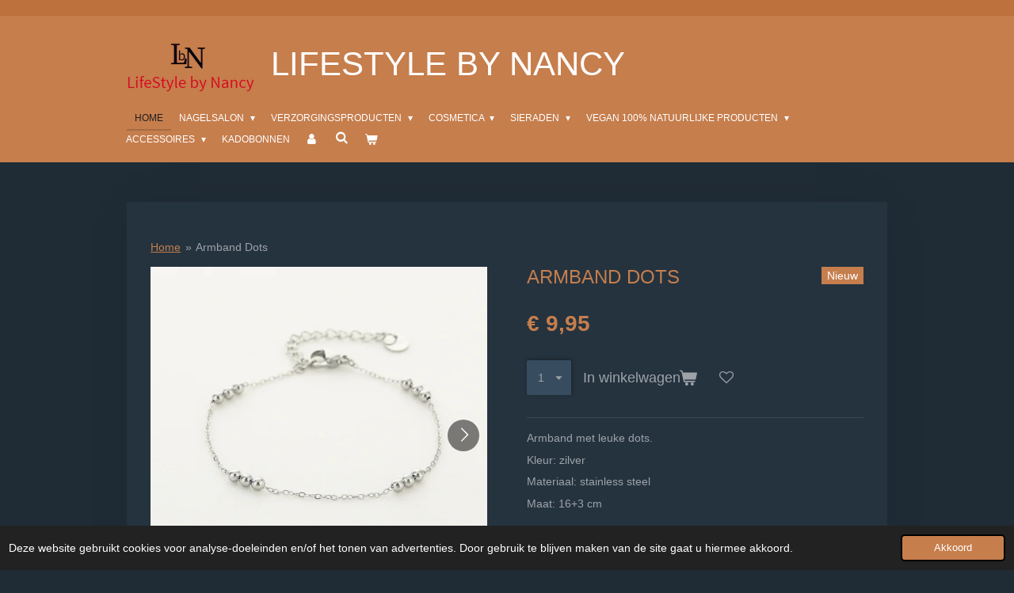

--- FILE ---
content_type: text/html; charset=UTF-8
request_url: https://www.lifestylebynancy.nl/product/11670498/armband-dots
body_size: 14133
content:
<!DOCTYPE html>
<html lang="nl">
    <head>
        <meta http-equiv="Content-Type" content="text/html; charset=utf-8">
        <meta name="viewport" content="width=device-width, initial-scale=1.0, maximum-scale=5.0">
        <meta http-equiv="X-UA-Compatible" content="IE=edge">
        <link rel="canonical" href="https://www.lifestylebynancy.nl/product/11670498/armband-dots">
        <link rel="sitemap" type="application/xml" href="https://www.lifestylebynancy.nl/sitemap.xml">
        <meta property="og:title" content="dotsarmband armband dots stainless steel">
        <meta property="og:url" content="https://www.lifestylebynancy.nl/product/11670498/armband-dots">
        <base href="https://www.lifestylebynancy.nl/">
        <meta name="description" property="og:description" content="Armband met leuke dots.
Kleur: zilver
Materiaal: stainless steel
Maat: 16+3 cm
&amp;nbsp;">
                <script nonce="47acaae0ec113aa9726ca6d0a445ee9f">
            
            window.JOUWWEB = window.JOUWWEB || {};
            window.JOUWWEB.application = window.JOUWWEB.application || {};
            window.JOUWWEB.application = {"backends":[{"domain":"jouwweb.nl","freeDomain":"jouwweb.site"},{"domain":"webador.com","freeDomain":"webadorsite.com"},{"domain":"webador.de","freeDomain":"webadorsite.com"},{"domain":"webador.fr","freeDomain":"webadorsite.com"},{"domain":"webador.es","freeDomain":"webadorsite.com"},{"domain":"webador.it","freeDomain":"webadorsite.com"},{"domain":"jouwweb.be","freeDomain":"jouwweb.site"},{"domain":"webador.ie","freeDomain":"webadorsite.com"},{"domain":"webador.co.uk","freeDomain":"webadorsite.com"},{"domain":"webador.at","freeDomain":"webadorsite.com"},{"domain":"webador.be","freeDomain":"webadorsite.com"},{"domain":"webador.ch","freeDomain":"webadorsite.com"},{"domain":"webador.ch","freeDomain":"webadorsite.com"},{"domain":"webador.mx","freeDomain":"webadorsite.com"},{"domain":"webador.com","freeDomain":"webadorsite.com"},{"domain":"webador.dk","freeDomain":"webadorsite.com"},{"domain":"webador.se","freeDomain":"webadorsite.com"},{"domain":"webador.no","freeDomain":"webadorsite.com"},{"domain":"webador.fi","freeDomain":"webadorsite.com"},{"domain":"webador.ca","freeDomain":"webadorsite.com"},{"domain":"webador.ca","freeDomain":"webadorsite.com"},{"domain":"webador.pl","freeDomain":"webadorsite.com"},{"domain":"webador.com.au","freeDomain":"webadorsite.com"},{"domain":"webador.nz","freeDomain":"webadorsite.com"}],"editorLocale":"nl-NL","editorTimezone":"Europe\/Amsterdam","editorLanguage":"nl","analytics4TrackingId":"G-E6PZPGE4QM","analyticsDimensions":[],"backendDomain":"www.jouwweb.nl","backendShortDomain":"jouwweb.nl","backendKey":"jouwweb-nl","freeWebsiteDomain":"jouwweb.site","noSsl":false,"build":{"reference":"13daa92"},"linkHostnames":["www.jouwweb.nl","www.webador.com","www.webador.de","www.webador.fr","www.webador.es","www.webador.it","www.jouwweb.be","www.webador.ie","www.webador.co.uk","www.webador.at","www.webador.be","www.webador.ch","fr.webador.ch","www.webador.mx","es.webador.com","www.webador.dk","www.webador.se","www.webador.no","www.webador.fi","www.webador.ca","fr.webador.ca","www.webador.pl","www.webador.com.au","www.webador.nz"],"assetsUrl":"https:\/\/assets.jwwb.nl","loginUrl":"https:\/\/www.jouwweb.nl\/inloggen","publishUrl":"https:\/\/www.jouwweb.nl\/v2\/website\/1193413\/publish-proxy","adminUserOrIp":false,"pricing":{"plans":{"lite":{"amount":"700","currency":"EUR"},"pro":{"amount":"1200","currency":"EUR"},"business":{"amount":"2400","currency":"EUR"}},"yearlyDiscount":{"price":{"amount":"4800","currency":"EUR"},"ratio":0.17,"percent":"17%","discountPrice":{"amount":"4800","currency":"EUR"},"termPricePerMonth":{"amount":"2400","currency":"EUR"},"termPricePerYear":{"amount":"24000","currency":"EUR"}}},"hcUrl":{"add-product-variants":"https:\/\/help.jouwweb.nl\/hc\/nl\/articles\/28594307773201","basic-vs-advanced-shipping":"https:\/\/help.jouwweb.nl\/hc\/nl\/articles\/28594268794257","html-in-head":"https:\/\/help.jouwweb.nl\/hc\/nl\/articles\/28594336422545","link-domain-name":"https:\/\/help.jouwweb.nl\/hc\/nl\/articles\/28594325307409","optimize-for-mobile":"https:\/\/help.jouwweb.nl\/hc\/nl\/articles\/28594312927121","seo":"https:\/\/help.jouwweb.nl\/hc\/nl\/sections\/28507243966737","transfer-domain-name":"https:\/\/help.jouwweb.nl\/hc\/nl\/articles\/28594325232657","website-not-secure":"https:\/\/help.jouwweb.nl\/hc\/nl\/articles\/28594252935825"}};
            window.JOUWWEB.brand = {"type":"jouwweb","name":"JouwWeb","domain":"JouwWeb.nl","supportEmail":"support@jouwweb.nl"};
                    
                window.JOUWWEB = window.JOUWWEB || {};
                window.JOUWWEB.websiteRendering = {"locale":"nl-NL","timezone":"Europe\/Amsterdam","routes":{"api\/upload\/product-field":"\/_api\/upload\/product-field","checkout\/cart":"\/winkelwagen","payment":"\/bestelling-afronden\/:publicOrderId","payment\/forward":"\/bestelling-afronden\/:publicOrderId\/forward","public-order":"\/bestelling\/:publicOrderId","checkout\/authorize":"\/winkelwagen\/authorize\/:gateway","wishlist":"\/verlanglijst"}};
                                                    window.JOUWWEB.website = {"id":1193413,"locale":"nl-NL","enabled":true,"title":"LifeStyle by Nancy","hasTitle":true,"roleOfLoggedInUser":null,"ownerLocale":"nl-NL","plan":"business","freeWebsiteDomain":"jouwweb.site","backendKey":"jouwweb-nl","currency":"EUR","defaultLocale":"nl-NL","url":"https:\/\/www.lifestylebynancy.nl\/","homepageSegmentId":5164708,"category":"webshop","isOffline":false,"isPublished":true,"locales":["nl-NL"],"allowed":{"ads":false,"credits":true,"externalLinks":true,"slideshow":true,"customDefaultSlideshow":true,"hostedAlbums":true,"moderators":true,"mailboxQuota":10,"statisticsVisitors":true,"statisticsDetailed":true,"statisticsMonths":-1,"favicon":true,"password":true,"freeDomains":0,"freeMailAccounts":1,"canUseLanguages":false,"fileUpload":true,"legacyFontSize":false,"webshop":true,"products":-1,"imageText":false,"search":true,"audioUpload":true,"videoUpload":5000,"allowDangerousForms":false,"allowHtmlCode":true,"mobileBar":true,"sidebar":true,"poll":false,"allowCustomForms":true,"allowBusinessListing":true,"allowCustomAnalytics":true,"allowAccountingLink":true,"digitalProducts":true,"sitemapElement":true},"mobileBar":{"enabled":true,"theme":"dark","email":{"active":true,"value":"nancynailsenbeauty@kpnmail.nl"},"location":{"active":true,"value":"Multatulistraat 4, 4003 KC Tiel, Nederland"},"phone":{"active":true,"value":"+31643493227"},"whatsapp":{"active":false},"social":{"active":false,"network":"facebook"}},"webshop":{"enabled":true,"currency":"EUR","taxEnabled":true,"taxInclusive":true,"vatDisclaimerVisible":false,"orderNotice":"<p>Indien je speciale wensen hebt kun je deze doorgeven via het Opmerkingen-veld in de laatste stap.<\/p>","orderConfirmation":null,"freeShipping":true,"freeShippingAmount":"50.00","shippingDisclaimerVisible":false,"pickupAllowed":true,"couponAllowed":true,"detailsPageAvailable":true,"socialMediaVisible":true,"termsPage":null,"termsPageUrl":null,"extraTerms":null,"pricingVisible":true,"orderButtonVisible":true,"shippingAdvanced":false,"shippingAdvancedBackEnd":false,"soldOutVisible":false,"backInStockNotificationEnabled":false,"canAddProducts":true,"nextOrderNumber":49,"allowedServicePoints":["dhl"],"sendcloudConfigured":true,"sendcloudFallbackPublicKey":"a3d50033a59b4a598f1d7ce7e72aafdf","taxExemptionAllowed":false,"invoiceComment":null,"emptyCartVisible":true,"minimumOrderPrice":null,"productNumbersEnabled":false,"wishlistEnabled":true,"hideTaxOnCart":false},"isTreatedAsWebshop":true};                            window.JOUWWEB.cart = {"products":[],"coupon":null,"shippingCountryCode":null,"shippingChoice":null,"breakdown":[]};                            window.JOUWWEB.scripts = ["website-rendering\/webshop"];                        window.parent.JOUWWEB.colorPalette = window.JOUWWEB.colorPalette;
        </script>
                <title>dotsarmband armband dots stainless steel</title>
                                            <link href="https://primary.jwwb.nl/public/p/i/o/temp-kiffveefusvflypuzvnl/touch-icon-iphone.png?bust=1587474167" rel="apple-touch-icon" sizes="60x60">                                                <link href="https://primary.jwwb.nl/public/p/i/o/temp-kiffveefusvflypuzvnl/touch-icon-ipad.png?bust=1587474167" rel="apple-touch-icon" sizes="76x76">                                                <link href="https://primary.jwwb.nl/public/p/i/o/temp-kiffveefusvflypuzvnl/touch-icon-iphone-retina.png?bust=1587474167" rel="apple-touch-icon" sizes="120x120">                                                <link href="https://primary.jwwb.nl/public/p/i/o/temp-kiffveefusvflypuzvnl/touch-icon-ipad-retina.png?bust=1587474167" rel="apple-touch-icon" sizes="152x152">                                                <link href="https://primary.jwwb.nl/public/p/i/o/temp-kiffveefusvflypuzvnl/favicon.png?bust=1587474167" rel="shortcut icon">                                                <link href="https://primary.jwwb.nl/public/p/i/o/temp-kiffveefusvflypuzvnl/favicon.png?bust=1587474167" rel="icon">                                        <meta property="og:image" content="https&#x3A;&#x2F;&#x2F;primary.jwwb.nl&#x2F;public&#x2F;p&#x2F;i&#x2F;o&#x2F;temp-kiffveefusvflypuzvnl&#x2F;u0fswh&#x2F;je15081_121_1.jpg&#x3F;enable-io&#x3D;true&amp;enable&#x3D;upscale&amp;fit&#x3D;bounds&amp;width&#x3D;1200">
                    <meta property="og:image" content="https&#x3A;&#x2F;&#x2F;primary.jwwb.nl&#x2F;public&#x2F;p&#x2F;i&#x2F;o&#x2F;temp-kiffveefusvflypuzvnl&#x2F;oygb2w&#x2F;je15081_121_2_1.jpg&#x3F;enable-io&#x3D;true&amp;enable&#x3D;upscale&amp;fit&#x3D;bounds&amp;width&#x3D;1200">
                                    <meta name="twitter:card" content="summary_large_image">
                        <meta property="twitter:image" content="https&#x3A;&#x2F;&#x2F;primary.jwwb.nl&#x2F;public&#x2F;p&#x2F;i&#x2F;o&#x2F;temp-kiffveefusvflypuzvnl&#x2F;u0fswh&#x2F;je15081_121_1.jpg&#x3F;enable-io&#x3D;true&amp;enable&#x3D;upscale&amp;fit&#x3D;bounds&amp;width&#x3D;1200">
                                                    
	
		<title>Joost van Meeteren</title><meta name="31803a83dcfe40e" content="db92fab0ba80b67fa0811491029379ec">
		
	

<meta name="viewport" content="width=device-width, initial-scale=1.0"><!-- Global site tag (gtag.js) - Google Analytics --><script async src="https://www.googletagmanager.com/gtag/js?id=UA-105173235-3"></script><script>
  window.dataLayer = window.dataLayer || [];
  function gtag(){dataLayer.push(arguments);}
  gtag('js', new Date());

  gtag('config', 'UA-105173235-3');
</script><meta name="google-site-verification" content="VdaIKevFjyvV2G0LQvj2ca55uH3Ee6aTy-_yhMFhWqQ"><script>
document.addEventListener('contextmenu',function(e){e.preventDefault();e.stopPropagation();});
document.addEventListener('copy',function(e){e.preventDefault();e.stopPropagation();});
document.addEventListener('cut',function(e){e.preventDefault();e.stopPropagation();});
</script><style>
.jw-album-image img, .jw-element-image img { pointer-events: none; -webkit-touch-callout: none; }
.pswp__share-tooltip .pswp__share--download { display: none; }
</style><meta name="msvalidate.01" content="239CD12AE8E67AF8C55C4B63941240DF"><title>Your SEO optimized title</title>                            <script src="https://www.googletagmanager.com/gtag/js?id=UA-105173235-3" nonce="47acaae0ec113aa9726ca6d0a445ee9f" data-turbo-track="reload" async></script>
<script src="https://plausible.io/js/script.manual.js" nonce="47acaae0ec113aa9726ca6d0a445ee9f" data-turbo-track="reload" defer data-domain="shard13.jouwweb.nl"></script>
<script src="https://assets.jwwb.nl/assets/build/website-rendering/nl-NL.js?bust=af8dcdef13a1895089e9" nonce="47acaae0ec113aa9726ca6d0a445ee9f" data-turbo-track="reload" defer></script>
<script src="https://assets.jwwb.nl/assets/website-rendering/runtime.c7ee72d26de307a88eed.js?bust=4530a512892a9598f808" nonce="47acaae0ec113aa9726ca6d0a445ee9f" data-turbo-track="reload" defer></script>
<script src="https://assets.jwwb.nl/assets/website-rendering/812.881ee67943804724d5af.js?bust=78ab7ad7d6392c42d317" nonce="47acaae0ec113aa9726ca6d0a445ee9f" data-turbo-track="reload" defer></script>
<script src="https://assets.jwwb.nl/assets/website-rendering/main.2a79955a54c7ca356ae1.js?bust=34f59d6db9bdd356cecf" nonce="47acaae0ec113aa9726ca6d0a445ee9f" data-turbo-track="reload" defer></script>
<link rel="preload" href="https://assets.jwwb.nl/assets/website-rendering/styles.4649f9b5f69ca3537e72.css?bust=5f041cdaa610ec02d0b1" as="style">
<link rel="preload" href="https://assets.jwwb.nl/assets/website-rendering/fonts/icons-website-rendering/font/website-rendering.woff2?bust=bd2797014f9452dadc8e" as="font" crossorigin>
<link rel="stylesheet" type="text/css" href="https://assets.jwwb.nl/assets/website-rendering/styles.4649f9b5f69ca3537e72.css?bust=5f041cdaa610ec02d0b1" nonce="47acaae0ec113aa9726ca6d0a445ee9f" data-turbo-track="dynamic">
<link rel="preconnect" href="https://assets.jwwb.nl">
<link rel="preconnect" href="https://www.google-analytics.com">
<link rel="stylesheet" type="text/css" href="https://primary.jwwb.nl/public/p/i/o/temp-kiffveefusvflypuzvnl/style.css?bust=1770117229" nonce="47acaae0ec113aa9726ca6d0a445ee9f" data-turbo-track="dynamic">    </head>
    <body
        id="top"
        class="jw-is-no-slideshow jw-header-is-image-text jw-is-segment-product jw-is-frontend jw-is-no-sidebar jw-is-no-messagebar jw-is-no-touch-device jw-is-no-mobile"
                                    data-jouwweb-page="11670498"
                                                data-jouwweb-segment-id="11670498"
                                                data-jouwweb-segment-type="product"
                                                data-template-threshold="960"
                                                data-template-name="manicure&#x7C;variation_2"
                            itemscope
        itemtype="https://schema.org/Product"
    >
                                    <meta itemprop="url" content="https://www.lifestylebynancy.nl/product/11670498/armband-dots">
        <a href="#main-content" class="jw-skip-link">
            Ga direct naar de hoofdinhoud        </a>
        <div class="jw-background"></div>
        <div class="jw-body">
            <div class="jw-mobile-menu jw-mobile-is-text js-mobile-menu">
            <button
            type="button"
            class="jw-mobile-menu__button jw-mobile-toggle"
            aria-label="Open / sluit menu"
        >
            <span class="jw-icon-burger"></span>
        </button>
        <div class="jw-mobile-header jw-mobile-header--image-text">
        <a            class="jw-mobile-header-content"
                            href="/"
                        >
                            <img class="jw-mobile-logo jw-mobile-logo--landscape" src="https://primary.jwwb.nl/public/p/i/o/temp-kiffveefusvflypuzvnl/sxhp95/LifestyleLogo.png?enable-io=true&amp;enable=upscale&amp;height=70" srcset="https://primary.jwwb.nl/public/p/i/o/temp-kiffveefusvflypuzvnl/sxhp95/LifestyleLogo.png?enable-io=true&amp;enable=upscale&amp;height=70 1x, https://primary.jwwb.nl/public/p/i/o/temp-kiffveefusvflypuzvnl/sxhp95/LifestyleLogo.png?enable-io=true&amp;enable=upscale&amp;height=140&amp;quality=70 2x" alt="LifeStyle by Nancy" title="LifeStyle by Nancy">                                        <div class="jw-mobile-text">
                    <span style="font-size: 150%;">LifeStyle by Nancy</span>                </div>
                    </a>
    </div>

        <a
        href="/winkelwagen"
        class="jw-mobile-menu__button jw-mobile-header-cart"
        aria-label="Bekijk winkelwagen"
    >
        <span class="jw-icon-badge-wrapper">
            <span class="website-rendering-icon-basket" aria-hidden="true"></span>
            <span class="jw-icon-badge hidden" aria-hidden="true"></span>
        </span>
    </a>
    
    </div>
    <div class="jw-mobile-menu-search jw-mobile-menu-search--hidden">
        <form
            action="/zoeken"
            method="get"
            class="jw-mobile-menu-search__box"
        >
            <input
                type="text"
                name="q"
                value=""
                placeholder="Zoeken..."
                class="jw-mobile-menu-search__input"
                aria-label="Zoeken"
            >
            <button type="submit" class="jw-btn jw-btn--style-flat jw-mobile-menu-search__button" aria-label="Zoeken">
                <span class="website-rendering-icon-search" aria-hidden="true"></span>
            </button>
            <button type="button" class="jw-btn jw-btn--style-flat jw-mobile-menu-search__button js-cancel-search" aria-label="Zoekopdracht annuleren">
                <span class="website-rendering-icon-cancel" aria-hidden="true"></span>
            </button>
        </form>
    </div>
            <header class="header">
    <div class="header-top"></div>
    <div class="inner jw-menu-collapse js-topbar-content-container">
        <div class="jw-header-logo">
            <div
    id="jw-header-image-container"
    class="jw-header jw-header-image jw-header-image-toggle"
    style="flex-basis: 162px; max-width: 162px; flex-shrink: 1;"
>
            <a href="/">
        <img id="jw-header-image" data-image-id="25713557" srcset="https://primary.jwwb.nl/public/p/i/o/temp-kiffveefusvflypuzvnl/sxhp95/LifestyleLogo.png?enable-io=true&amp;width=162 162w, https://primary.jwwb.nl/public/p/i/o/temp-kiffveefusvflypuzvnl/sxhp95/LifestyleLogo.png?enable-io=true&amp;width=270 270w" class="jw-header-image" title="LifeStyle by Nancy" style="" sizes="162px" width="162" height="85" intrinsicsize="162.00 x 85.00" alt="LifeStyle by Nancy">                </a>
    </div>
        <div
    class="jw-header jw-header-title-container jw-header-text jw-header-text-toggle"
    data-stylable="true"
>
    <a        id="jw-header-title"
        class="jw-header-title"
                    href="/"
            >
        <span style="font-size: 150%;">LifeStyle by Nancy</span>    </a>
</div>
</div>
        <nav class="menu jw-menu-copy">
            <ul
    id="jw-menu"
    class="jw-menu jw-menu-horizontal"
            >
            <li
    class="jw-menu-item jw-menu-is-active"
>
        <a        class="jw-menu-link js-active-menu-item"
        href="/"                                            data-page-link-id="5164708"
                            >
                <span class="">
            Home        </span>
            </a>
                </li>
            <li
    class="jw-menu-item jw-menu-has-submenu"
>
        <a        class="jw-menu-link"
        href="/nagelsalon"                                            data-page-link-id="31435211"
                            >
                <span class="">
            NAGELSALON        </span>
                    <span class="jw-arrow jw-arrow-toplevel"></span>
            </a>
                    <ul
            class="jw-submenu"
                    >
                            <li
    class="jw-menu-item"
>
        <a        class="jw-menu-link"
        href="/nagelsalon/behandelingen"                                            data-page-link-id="31435400"
                            >
                <span class="">
            Behandelingen        </span>
            </a>
                </li>
                            <li
    class="jw-menu-item"
>
        <a        class="jw-menu-link"
        href="/nagelsalon/prijzen"                                            data-page-link-id="31435362"
                            >
                <span class="">
            Prijzen        </span>
            </a>
                </li>
                            <li
    class="jw-menu-item"
>
        <a        class="jw-menu-link"
        href="/nagelsalon/foto-s"                                            data-page-link-id="31435381"
                            >
                <span class="">
            Foto&#039;s        </span>
            </a>
                </li>
                    </ul>
        </li>
            <li
    class="jw-menu-item jw-menu-has-submenu"
>
        <a        class="jw-menu-link"
        href="/verzorgingsproducten"                                            data-page-link-id="5240501"
                            >
                <span class="">
            Verzorgingsproducten        </span>
                    <span class="jw-arrow jw-arrow-toplevel"></span>
            </a>
                    <ul
            class="jw-submenu"
                    >
                            <li
    class="jw-menu-item"
>
        <a        class="jw-menu-link"
        href="/verzorgingsproducten/gezichtsreiniging"                                            data-page-link-id="5392662"
                            >
                <span class="">
            Gezichtsreiniging        </span>
            </a>
                </li>
                            <li
    class="jw-menu-item"
>
        <a        class="jw-menu-link"
        href="/verzorgingsproducten/droge-zeer-droge-huid"                                            data-page-link-id="5240512"
                            >
                <span class="">
            Droge- zeer droge huid        </span>
            </a>
                </li>
                            <li
    class="jw-menu-item"
>
        <a        class="jw-menu-link"
        href="/verzorgingsproducten/vette-huid"                                            data-page-link-id="5240519"
                            >
                <span class="">
            Vette huid        </span>
            </a>
                </li>
                            <li
    class="jw-menu-item"
>
        <a        class="jw-menu-link"
        href="/verzorgingsproducten/gevoelige-huid"                                            data-page-link-id="5240523"
                            >
                <span class="">
            Gevoelige huid        </span>
            </a>
                </li>
                            <li
    class="jw-menu-item"
>
        <a        class="jw-menu-link"
        href="/verzorgingsproducten/rijpere-huid"                                            data-page-link-id="5240526"
                            >
                <span class="">
            Rijpere huid        </span>
            </a>
                </li>
                            <li
    class="jw-menu-item"
>
        <a        class="jw-menu-link"
        href="/verzorgingsproducten/beschadigde-huid"                                            data-page-link-id="5240530"
                            >
                <span class="">
            Beschadigde Huid        </span>
            </a>
                </li>
                            <li
    class="jw-menu-item"
>
        <a        class="jw-menu-link"
        href="/verzorgingsproducten/luxe-producten"                                            data-page-link-id="5240533"
                            >
                <span class="">
            Luxe producten        </span>
            </a>
                </li>
                            <li
    class="jw-menu-item"
>
        <a        class="jw-menu-link"
        href="/verzorgingsproducten/handcreme"                                            data-page-link-id="5306948"
                            >
                <span class="">
            Handcréme        </span>
            </a>
                </li>
                            <li
    class="jw-menu-item"
>
        <a        class="jw-menu-link"
        href="/verzorgingsproducten/zonneproducten"                                            data-page-link-id="5338656"
                            >
                <span class="">
            Zonneproducten        </span>
            </a>
                </li>
                            <li
    class="jw-menu-item"
>
        <a        class="jw-menu-link"
        href="/verzorgingsproducten/mannenlijn-jumeres"                                            data-page-link-id="5453700"
                            >
                <span class="">
            Mannenlijn -Jumeres        </span>
            </a>
                </li>
                            <li
    class="jw-menu-item"
>
        <a        class="jw-menu-link"
        href="/verzorgingsproducten/manicure"                                            data-page-link-id="6630235"
                            >
                <span class="">
            Manicure        </span>
            </a>
                </li>
                            <li
    class="jw-menu-item"
>
        <a        class="jw-menu-link"
        href="/verzorgingsproducten/dadi-oil"                                            data-page-link-id="6673232"
                            >
                <span class="">
            Dadi Oil        </span>
            </a>
                </li>
                            <li
    class="jw-menu-item"
>
        <a        class="jw-menu-link"
        href="/verzorgingsproducten/tea-tree-oil-voetverzorging"                                            data-page-link-id="6859030"
                            >
                <span class="">
            Tea Tree Oil - Voetverzorging        </span>
            </a>
                </li>
                            <li
    class="jw-menu-item"
>
        <a        class="jw-menu-link"
        href="/verzorgingsproducten/aloe-vera-gel-eredeti-original"                                            data-page-link-id="6855409"
                            >
                <span class="">
            Aloë Vera gel - Eredeti Original        </span>
            </a>
                </li>
                    </ul>
        </li>
            <li
    class="jw-menu-item jw-menu-has-submenu"
>
        <a        class="jw-menu-link"
        href="/cosmetica"                                            data-page-link-id="5454183"
                            >
                <span class="">
            Cosmetica        </span>
                    <span class="jw-arrow jw-arrow-toplevel"></span>
            </a>
                    <ul
            class="jw-submenu"
                    >
                            <li
    class="jw-menu-item"
>
        <a        class="jw-menu-link"
        href="/cosmetica/nagellak"                                            data-page-link-id="5454204"
                            >
                <span class="">
            Nagellak        </span>
            </a>
                </li>
                            <li
    class="jw-menu-item"
>
        <a        class="jw-menu-link"
        href="/cosmetica/lippen-potloden"                                            data-page-link-id="29593844"
                            >
                <span class="">
            Lippen potloden        </span>
            </a>
                </li>
                            <li
    class="jw-menu-item"
>
        <a        class="jw-menu-link"
        href="/cosmetica/lippenstift"                                            data-page-link-id="6527937"
                            >
                <span class="">
            Lippenstift        </span>
            </a>
                </li>
                            <li
    class="jw-menu-item"
>
        <a        class="jw-menu-link"
        href="/cosmetica/blushe"                                            data-page-link-id="15353553"
                            >
                <span class="">
            Blushe        </span>
            </a>
                </li>
                            <li
    class="jw-menu-item"
>
        <a        class="jw-menu-link"
        href="/cosmetica/eyebrow-powder"                                            data-page-link-id="5454210"
                            >
                <span class="">
            Eyebrow Powder        </span>
            </a>
                </li>
                            <li
    class="jw-menu-item"
>
        <a        class="jw-menu-link"
        href="/cosmetica/striking-glance-duo-eyeshadow"                                            data-page-link-id="5531218"
                            >
                <span class="">
            Striking Glance Duo Eyeshadow        </span>
            </a>
                </li>
                            <li
    class="jw-menu-item"
>
        <a        class="jw-menu-link"
        href="/cosmetica/oogpotloden"                                            data-page-link-id="7330248"
                            >
                <span class="">
            Oogpotloden        </span>
            </a>
                </li>
                            <li
    class="jw-menu-item"
>
        <a        class="jw-menu-link"
        href="/cosmetica/minerale-make-up"                                            data-page-link-id="6772650"
                            >
                <span class="">
            Minerale Make-up        </span>
            </a>
                </li>
                            <li
    class="jw-menu-item"
>
        <a        class="jw-menu-link"
        href="/cosmetica/foundation"                                            data-page-link-id="15228539"
                            >
                <span class="">
            Foundation        </span>
            </a>
                </li>
                            <li
    class="jw-menu-item"
>
        <a        class="jw-menu-link"
        href="/cosmetica/tools-kwasten-penselen-en-blenders"                                            data-page-link-id="7388514"
                            >
                <span class="">
            Tools-kwasten, penselen en blenders        </span>
            </a>
                </li>
                            <li
    class="jw-menu-item"
>
        <a        class="jw-menu-link"
        href="/cosmetica/primer"                                            data-page-link-id="6775484"
                            >
                <span class="">
            Primer        </span>
            </a>
                </li>
                            <li
    class="jw-menu-item"
>
        <a        class="jw-menu-link"
        href="/cosmetica/mascara"                                            data-page-link-id="7297259"
                            >
                <span class="">
            Mascara        </span>
            </a>
                </li>
                    </ul>
        </li>
            <li
    class="jw-menu-item jw-menu-has-submenu"
>
        <a        class="jw-menu-link"
        href="/sieraden"                                            data-page-link-id="5240241"
                            >
                <span class="">
            Sieraden        </span>
                    <span class="jw-arrow jw-arrow-toplevel"></span>
            </a>
                    <ul
            class="jw-submenu"
                    >
                            <li
    class="jw-menu-item"
>
        <a        class="jw-menu-link"
        href="/sieraden/armbanden"                                            data-page-link-id="5177744"
                            >
                <span class="">
            Armbanden        </span>
            </a>
                </li>
                            <li
    class="jw-menu-item"
>
        <a        class="jw-menu-link"
        href="/sieraden/oorbellen"                                            data-page-link-id="5177802"
                            >
                <span class="">
            Oorbellen        </span>
            </a>
                </li>
                            <li
    class="jw-menu-item"
>
        <a        class="jw-menu-link"
        href="/sieraden/halskettingen"                                            data-page-link-id="5177917"
                            >
                <span class="">
            Halskettingen        </span>
            </a>
                </li>
                            <li
    class="jw-menu-item"
>
        <a        class="jw-menu-link"
        href="/sieraden/horloges"                                            data-page-link-id="5316036"
                            >
                <span class="">
            Horloges        </span>
            </a>
                </li>
                            <li
    class="jw-menu-item"
>
        <a        class="jw-menu-link"
        href="/sieraden/enkelbandjes"                                            data-page-link-id="5612309"
                            >
                <span class="">
            Enkelbandjes        </span>
            </a>
                </li>
                            <li
    class="jw-menu-item"
>
        <a        class="jw-menu-link"
        href="/sieraden/ringen"                                            data-page-link-id="5612316"
                            >
                <span class="">
            Ringen        </span>
            </a>
                </li>
                    </ul>
        </li>
            <li
    class="jw-menu-item jw-menu-has-submenu"
>
        <a        class="jw-menu-link"
        href="/vegan-100-natuurlijke-producten"                                            data-page-link-id="6851483"
                            >
                <span class="">
            Vegan 100% natuurlijke producten        </span>
                    <span class="jw-arrow jw-arrow-toplevel"></span>
            </a>
                    <ul
            class="jw-submenu"
                    >
                            <li
    class="jw-menu-item"
>
        <a        class="jw-menu-link"
        href="/vegan-100-natuurlijke-producten/make-up"                                            data-page-link-id="6851981"
                            >
                <span class="">
            Make-up        </span>
            </a>
                </li>
                    </ul>
        </li>
            <li
    class="jw-menu-item jw-menu-has-submenu"
>
        <a        class="jw-menu-link"
        href="/accessoires"                                            data-page-link-id="5177869"
                            >
                <span class="">
            Accessoires        </span>
                    <span class="jw-arrow jw-arrow-toplevel"></span>
            </a>
                    <ul
            class="jw-submenu"
                    >
                            <li
    class="jw-menu-item"
>
        <a        class="jw-menu-link"
        href="/accessoires/zonnebrillen"                                            data-page-link-id="5240667"
                            >
                <span class="">
            Zonnebrillen        </span>
            </a>
                </li>
                            <li
    class="jw-menu-item"
>
        <a        class="jw-menu-link"
        href="/accessoires/sjaals"                                            data-page-link-id="5240677"
                            >
                <span class="">
            Sjaals        </span>
            </a>
                </li>
                            <li
    class="jw-menu-item"
>
        <a        class="jw-menu-link"
        href="/accessoires/handschoenen"                                            data-page-link-id="5240668"
                            >
                <span class="">
            Handschoenen        </span>
            </a>
                </li>
                            <li
    class="jw-menu-item"
>
        <a        class="jw-menu-link"
        href="/accessoires/mutsen"                                            data-page-link-id="10907648"
                            >
                <span class="">
            Mutsen        </span>
            </a>
                </li>
                            <li
    class="jw-menu-item"
>
        <a        class="jw-menu-link"
        href="/accessoires/haaraccessoires"                                            data-page-link-id="7882736"
                            >
                <span class="">
            Haaraccessoires        </span>
            </a>
                </li>
                            <li
    class="jw-menu-item"
>
        <a        class="jw-menu-link"
        href="/accessoires/telefoon-accessoires"                                            data-page-link-id="31664272"
                            >
                <span class="">
            Telefoon accessoires        </span>
            </a>
                </li>
                            <li
    class="jw-menu-item"
>
        <a        class="jw-menu-link"
        href="/accessoires/tassen"                                            data-page-link-id="6883544"
                            >
                <span class="">
            Tassen        </span>
            </a>
                </li>
                            <li
    class="jw-menu-item"
>
        <a        class="jw-menu-link"
        href="/accessoires/portemonnee-wallet"                                            data-page-link-id="16175880"
                            >
                <span class="">
            Portemonnee / wallet        </span>
            </a>
                </li>
                    </ul>
        </li>
            <li
    class="jw-menu-item"
>
        <a        class="jw-menu-link"
        href="/kadobonnen"                                            data-page-link-id="5177881"
                            >
                <span class="">
            Kadobonnen        </span>
            </a>
                </li>
            <li
    class="jw-menu-item"
>
        <a        class="jw-menu-link jw-menu-link--icon"
        href="/account"                                                            title="Account"
            >
                                <span class="website-rendering-icon-user"></span>
                            <span class="hidden-desktop-horizontal-menu">
            Account        </span>
            </a>
                </li>
            <li
    class="jw-menu-item jw-menu-search-item"
>
        <button        class="jw-menu-link jw-menu-link--icon jw-text-button"
                                                                    title="Zoeken"
            >
                                <span class="website-rendering-icon-search"></span>
                            <span class="hidden-desktop-horizontal-menu">
            Zoeken        </span>
            </button>
                
            <div class="jw-popover-container jw-popover-container--inline is-hidden">
                <div class="jw-popover-backdrop"></div>
                <div class="jw-popover">
                    <div class="jw-popover__arrow"></div>
                    <div class="jw-popover__content jw-section-white">
                        <form  class="jw-search" action="/zoeken" method="get">
                            
                            <input class="jw-search__input" type="text" name="q" value="" placeholder="Zoeken..." aria-label="Zoeken" >
                            <button class="jw-search__submit" type="submit" aria-label="Zoeken">
                                <span class="website-rendering-icon-search" aria-hidden="true"></span>
                            </button>
                        </form>
                    </div>
                </div>
            </div>
                        </li>
            <li
    class="jw-menu-item jw-menu-wishlist-item js-menu-wishlist-item jw-menu-wishlist-item--hidden"
>
        <a        class="jw-menu-link jw-menu-link--icon"
        href="/verlanglijst"                                                            title="Verlanglijst"
            >
                                    <span class="jw-icon-badge-wrapper">
                        <span class="website-rendering-icon-heart"></span>
                                            <span class="jw-icon-badge hidden">
                    0                </span>
                            <span class="hidden-desktop-horizontal-menu">
            Verlanglijst        </span>
            </a>
                </li>
            <li
    class="jw-menu-item js-menu-cart-item "
>
        <a        class="jw-menu-link jw-menu-link--icon"
        href="/winkelwagen"                                                            title="Winkelwagen"
            >
                                    <span class="jw-icon-badge-wrapper">
                        <span class="website-rendering-icon-basket"></span>
                                            <span class="jw-icon-badge hidden">
                    0                </span>
                            <span class="hidden-desktop-horizontal-menu">
            Winkelwagen        </span>
            </a>
                </li>
    
    </ul>

    <script nonce="47acaae0ec113aa9726ca6d0a445ee9f" id="jw-mobile-menu-template" type="text/template">
        <ul id="jw-menu" class="jw-menu jw-menu-horizontal jw-menu-spacing--mobile-bar">
                            <li
    class="jw-menu-item jw-menu-search-item"
>
                
                 <li class="jw-menu-item jw-mobile-menu-search-item">
                    <form class="jw-search" action="/zoeken" method="get">
                        <input class="jw-search__input" type="text" name="q" value="" placeholder="Zoeken..." aria-label="Zoeken">
                        <button class="jw-search__submit" type="submit" aria-label="Zoeken">
                            <span class="website-rendering-icon-search" aria-hidden="true"></span>
                        </button>
                    </form>
                </li>
                        </li>
                            <li
    class="jw-menu-item jw-menu-is-active"
>
        <a        class="jw-menu-link js-active-menu-item"
        href="/"                                            data-page-link-id="5164708"
                            >
                <span class="">
            Home        </span>
            </a>
                </li>
                            <li
    class="jw-menu-item jw-menu-has-submenu"
>
        <a        class="jw-menu-link"
        href="/nagelsalon"                                            data-page-link-id="31435211"
                            >
                <span class="">
            NAGELSALON        </span>
                    <span class="jw-arrow jw-arrow-toplevel"></span>
            </a>
                    <ul
            class="jw-submenu"
                    >
                            <li
    class="jw-menu-item"
>
        <a        class="jw-menu-link"
        href="/nagelsalon/behandelingen"                                            data-page-link-id="31435400"
                            >
                <span class="">
            Behandelingen        </span>
            </a>
                </li>
                            <li
    class="jw-menu-item"
>
        <a        class="jw-menu-link"
        href="/nagelsalon/prijzen"                                            data-page-link-id="31435362"
                            >
                <span class="">
            Prijzen        </span>
            </a>
                </li>
                            <li
    class="jw-menu-item"
>
        <a        class="jw-menu-link"
        href="/nagelsalon/foto-s"                                            data-page-link-id="31435381"
                            >
                <span class="">
            Foto&#039;s        </span>
            </a>
                </li>
                    </ul>
        </li>
                            <li
    class="jw-menu-item jw-menu-has-submenu"
>
        <a        class="jw-menu-link"
        href="/verzorgingsproducten"                                            data-page-link-id="5240501"
                            >
                <span class="">
            Verzorgingsproducten        </span>
                    <span class="jw-arrow jw-arrow-toplevel"></span>
            </a>
                    <ul
            class="jw-submenu"
                    >
                            <li
    class="jw-menu-item"
>
        <a        class="jw-menu-link"
        href="/verzorgingsproducten/gezichtsreiniging"                                            data-page-link-id="5392662"
                            >
                <span class="">
            Gezichtsreiniging        </span>
            </a>
                </li>
                            <li
    class="jw-menu-item"
>
        <a        class="jw-menu-link"
        href="/verzorgingsproducten/droge-zeer-droge-huid"                                            data-page-link-id="5240512"
                            >
                <span class="">
            Droge- zeer droge huid        </span>
            </a>
                </li>
                            <li
    class="jw-menu-item"
>
        <a        class="jw-menu-link"
        href="/verzorgingsproducten/vette-huid"                                            data-page-link-id="5240519"
                            >
                <span class="">
            Vette huid        </span>
            </a>
                </li>
                            <li
    class="jw-menu-item"
>
        <a        class="jw-menu-link"
        href="/verzorgingsproducten/gevoelige-huid"                                            data-page-link-id="5240523"
                            >
                <span class="">
            Gevoelige huid        </span>
            </a>
                </li>
                            <li
    class="jw-menu-item"
>
        <a        class="jw-menu-link"
        href="/verzorgingsproducten/rijpere-huid"                                            data-page-link-id="5240526"
                            >
                <span class="">
            Rijpere huid        </span>
            </a>
                </li>
                            <li
    class="jw-menu-item"
>
        <a        class="jw-menu-link"
        href="/verzorgingsproducten/beschadigde-huid"                                            data-page-link-id="5240530"
                            >
                <span class="">
            Beschadigde Huid        </span>
            </a>
                </li>
                            <li
    class="jw-menu-item"
>
        <a        class="jw-menu-link"
        href="/verzorgingsproducten/luxe-producten"                                            data-page-link-id="5240533"
                            >
                <span class="">
            Luxe producten        </span>
            </a>
                </li>
                            <li
    class="jw-menu-item"
>
        <a        class="jw-menu-link"
        href="/verzorgingsproducten/handcreme"                                            data-page-link-id="5306948"
                            >
                <span class="">
            Handcréme        </span>
            </a>
                </li>
                            <li
    class="jw-menu-item"
>
        <a        class="jw-menu-link"
        href="/verzorgingsproducten/zonneproducten"                                            data-page-link-id="5338656"
                            >
                <span class="">
            Zonneproducten        </span>
            </a>
                </li>
                            <li
    class="jw-menu-item"
>
        <a        class="jw-menu-link"
        href="/verzorgingsproducten/mannenlijn-jumeres"                                            data-page-link-id="5453700"
                            >
                <span class="">
            Mannenlijn -Jumeres        </span>
            </a>
                </li>
                            <li
    class="jw-menu-item"
>
        <a        class="jw-menu-link"
        href="/verzorgingsproducten/manicure"                                            data-page-link-id="6630235"
                            >
                <span class="">
            Manicure        </span>
            </a>
                </li>
                            <li
    class="jw-menu-item"
>
        <a        class="jw-menu-link"
        href="/verzorgingsproducten/dadi-oil"                                            data-page-link-id="6673232"
                            >
                <span class="">
            Dadi Oil        </span>
            </a>
                </li>
                            <li
    class="jw-menu-item"
>
        <a        class="jw-menu-link"
        href="/verzorgingsproducten/tea-tree-oil-voetverzorging"                                            data-page-link-id="6859030"
                            >
                <span class="">
            Tea Tree Oil - Voetverzorging        </span>
            </a>
                </li>
                            <li
    class="jw-menu-item"
>
        <a        class="jw-menu-link"
        href="/verzorgingsproducten/aloe-vera-gel-eredeti-original"                                            data-page-link-id="6855409"
                            >
                <span class="">
            Aloë Vera gel - Eredeti Original        </span>
            </a>
                </li>
                    </ul>
        </li>
                            <li
    class="jw-menu-item jw-menu-has-submenu"
>
        <a        class="jw-menu-link"
        href="/cosmetica"                                            data-page-link-id="5454183"
                            >
                <span class="">
            Cosmetica        </span>
                    <span class="jw-arrow jw-arrow-toplevel"></span>
            </a>
                    <ul
            class="jw-submenu"
                    >
                            <li
    class="jw-menu-item"
>
        <a        class="jw-menu-link"
        href="/cosmetica/nagellak"                                            data-page-link-id="5454204"
                            >
                <span class="">
            Nagellak        </span>
            </a>
                </li>
                            <li
    class="jw-menu-item"
>
        <a        class="jw-menu-link"
        href="/cosmetica/lippen-potloden"                                            data-page-link-id="29593844"
                            >
                <span class="">
            Lippen potloden        </span>
            </a>
                </li>
                            <li
    class="jw-menu-item"
>
        <a        class="jw-menu-link"
        href="/cosmetica/lippenstift"                                            data-page-link-id="6527937"
                            >
                <span class="">
            Lippenstift        </span>
            </a>
                </li>
                            <li
    class="jw-menu-item"
>
        <a        class="jw-menu-link"
        href="/cosmetica/blushe"                                            data-page-link-id="15353553"
                            >
                <span class="">
            Blushe        </span>
            </a>
                </li>
                            <li
    class="jw-menu-item"
>
        <a        class="jw-menu-link"
        href="/cosmetica/eyebrow-powder"                                            data-page-link-id="5454210"
                            >
                <span class="">
            Eyebrow Powder        </span>
            </a>
                </li>
                            <li
    class="jw-menu-item"
>
        <a        class="jw-menu-link"
        href="/cosmetica/striking-glance-duo-eyeshadow"                                            data-page-link-id="5531218"
                            >
                <span class="">
            Striking Glance Duo Eyeshadow        </span>
            </a>
                </li>
                            <li
    class="jw-menu-item"
>
        <a        class="jw-menu-link"
        href="/cosmetica/oogpotloden"                                            data-page-link-id="7330248"
                            >
                <span class="">
            Oogpotloden        </span>
            </a>
                </li>
                            <li
    class="jw-menu-item"
>
        <a        class="jw-menu-link"
        href="/cosmetica/minerale-make-up"                                            data-page-link-id="6772650"
                            >
                <span class="">
            Minerale Make-up        </span>
            </a>
                </li>
                            <li
    class="jw-menu-item"
>
        <a        class="jw-menu-link"
        href="/cosmetica/foundation"                                            data-page-link-id="15228539"
                            >
                <span class="">
            Foundation        </span>
            </a>
                </li>
                            <li
    class="jw-menu-item"
>
        <a        class="jw-menu-link"
        href="/cosmetica/tools-kwasten-penselen-en-blenders"                                            data-page-link-id="7388514"
                            >
                <span class="">
            Tools-kwasten, penselen en blenders        </span>
            </a>
                </li>
                            <li
    class="jw-menu-item"
>
        <a        class="jw-menu-link"
        href="/cosmetica/primer"                                            data-page-link-id="6775484"
                            >
                <span class="">
            Primer        </span>
            </a>
                </li>
                            <li
    class="jw-menu-item"
>
        <a        class="jw-menu-link"
        href="/cosmetica/mascara"                                            data-page-link-id="7297259"
                            >
                <span class="">
            Mascara        </span>
            </a>
                </li>
                    </ul>
        </li>
                            <li
    class="jw-menu-item jw-menu-has-submenu"
>
        <a        class="jw-menu-link"
        href="/sieraden"                                            data-page-link-id="5240241"
                            >
                <span class="">
            Sieraden        </span>
                    <span class="jw-arrow jw-arrow-toplevel"></span>
            </a>
                    <ul
            class="jw-submenu"
                    >
                            <li
    class="jw-menu-item"
>
        <a        class="jw-menu-link"
        href="/sieraden/armbanden"                                            data-page-link-id="5177744"
                            >
                <span class="">
            Armbanden        </span>
            </a>
                </li>
                            <li
    class="jw-menu-item"
>
        <a        class="jw-menu-link"
        href="/sieraden/oorbellen"                                            data-page-link-id="5177802"
                            >
                <span class="">
            Oorbellen        </span>
            </a>
                </li>
                            <li
    class="jw-menu-item"
>
        <a        class="jw-menu-link"
        href="/sieraden/halskettingen"                                            data-page-link-id="5177917"
                            >
                <span class="">
            Halskettingen        </span>
            </a>
                </li>
                            <li
    class="jw-menu-item"
>
        <a        class="jw-menu-link"
        href="/sieraden/horloges"                                            data-page-link-id="5316036"
                            >
                <span class="">
            Horloges        </span>
            </a>
                </li>
                            <li
    class="jw-menu-item"
>
        <a        class="jw-menu-link"
        href="/sieraden/enkelbandjes"                                            data-page-link-id="5612309"
                            >
                <span class="">
            Enkelbandjes        </span>
            </a>
                </li>
                            <li
    class="jw-menu-item"
>
        <a        class="jw-menu-link"
        href="/sieraden/ringen"                                            data-page-link-id="5612316"
                            >
                <span class="">
            Ringen        </span>
            </a>
                </li>
                    </ul>
        </li>
                            <li
    class="jw-menu-item jw-menu-has-submenu"
>
        <a        class="jw-menu-link"
        href="/vegan-100-natuurlijke-producten"                                            data-page-link-id="6851483"
                            >
                <span class="">
            Vegan 100% natuurlijke producten        </span>
                    <span class="jw-arrow jw-arrow-toplevel"></span>
            </a>
                    <ul
            class="jw-submenu"
                    >
                            <li
    class="jw-menu-item"
>
        <a        class="jw-menu-link"
        href="/vegan-100-natuurlijke-producten/make-up"                                            data-page-link-id="6851981"
                            >
                <span class="">
            Make-up        </span>
            </a>
                </li>
                    </ul>
        </li>
                            <li
    class="jw-menu-item jw-menu-has-submenu"
>
        <a        class="jw-menu-link"
        href="/accessoires"                                            data-page-link-id="5177869"
                            >
                <span class="">
            Accessoires        </span>
                    <span class="jw-arrow jw-arrow-toplevel"></span>
            </a>
                    <ul
            class="jw-submenu"
                    >
                            <li
    class="jw-menu-item"
>
        <a        class="jw-menu-link"
        href="/accessoires/zonnebrillen"                                            data-page-link-id="5240667"
                            >
                <span class="">
            Zonnebrillen        </span>
            </a>
                </li>
                            <li
    class="jw-menu-item"
>
        <a        class="jw-menu-link"
        href="/accessoires/sjaals"                                            data-page-link-id="5240677"
                            >
                <span class="">
            Sjaals        </span>
            </a>
                </li>
                            <li
    class="jw-menu-item"
>
        <a        class="jw-menu-link"
        href="/accessoires/handschoenen"                                            data-page-link-id="5240668"
                            >
                <span class="">
            Handschoenen        </span>
            </a>
                </li>
                            <li
    class="jw-menu-item"
>
        <a        class="jw-menu-link"
        href="/accessoires/mutsen"                                            data-page-link-id="10907648"
                            >
                <span class="">
            Mutsen        </span>
            </a>
                </li>
                            <li
    class="jw-menu-item"
>
        <a        class="jw-menu-link"
        href="/accessoires/haaraccessoires"                                            data-page-link-id="7882736"
                            >
                <span class="">
            Haaraccessoires        </span>
            </a>
                </li>
                            <li
    class="jw-menu-item"
>
        <a        class="jw-menu-link"
        href="/accessoires/telefoon-accessoires"                                            data-page-link-id="31664272"
                            >
                <span class="">
            Telefoon accessoires        </span>
            </a>
                </li>
                            <li
    class="jw-menu-item"
>
        <a        class="jw-menu-link"
        href="/accessoires/tassen"                                            data-page-link-id="6883544"
                            >
                <span class="">
            Tassen        </span>
            </a>
                </li>
                            <li
    class="jw-menu-item"
>
        <a        class="jw-menu-link"
        href="/accessoires/portemonnee-wallet"                                            data-page-link-id="16175880"
                            >
                <span class="">
            Portemonnee / wallet        </span>
            </a>
                </li>
                    </ul>
        </li>
                            <li
    class="jw-menu-item"
>
        <a        class="jw-menu-link"
        href="/kadobonnen"                                            data-page-link-id="5177881"
                            >
                <span class="">
            Kadobonnen        </span>
            </a>
                </li>
                            <li
    class="jw-menu-item"
>
        <a        class="jw-menu-link jw-menu-link--icon"
        href="/account"                                                            title="Account"
            >
                                <span class="website-rendering-icon-user"></span>
                            <span class="hidden-desktop-horizontal-menu">
            Account        </span>
            </a>
                </li>
                            <li
    class="jw-menu-item jw-menu-wishlist-item js-menu-wishlist-item jw-menu-wishlist-item--hidden"
>
        <a        class="jw-menu-link jw-menu-link--icon"
        href="/verlanglijst"                                                            title="Verlanglijst"
            >
                                    <span class="jw-icon-badge-wrapper">
                        <span class="website-rendering-icon-heart"></span>
                                            <span class="jw-icon-badge hidden">
                    0                </span>
                            <span class="hidden-desktop-horizontal-menu">
            Verlanglijst        </span>
            </a>
                </li>
            
                    </ul>
    </script>
        </nav>
    </div>
</header>
<div class="wrapper">
        <div class="main-content inner">
            
<main id="main-content" class="block-content">
    <div data-section-name="content" class="jw-section jw-section-content jw-responsive">
        <div class="jw-strip jw-strip--default jw-strip--style-color jw-strip--primary jw-strip--color-default jw-strip--padding-start"><div class="jw-strip__content-container"><div class="jw-strip__content jw-responsive">    
                        <nav class="jw-breadcrumbs" aria-label="Kruimelpad"><ol><li><a href="/" class="jw-breadcrumbs__link">Home</a></li><li><span class="jw-breadcrumbs__separator" aria-hidden="true">&raquo;</span><a href="/product/11670498/armband-dots" class="jw-breadcrumbs__link jw-breadcrumbs__link--current" aria-current="page">Armband Dots</a></li></ol></nav>    <div
        class="product-page js-product-container"
        data-webshop-product="&#x7B;&quot;id&quot;&#x3A;11670498,&quot;title&quot;&#x3A;&quot;Armband&#x20;Dots&quot;,&quot;url&quot;&#x3A;&quot;&#x5C;&#x2F;product&#x5C;&#x2F;11670498&#x5C;&#x2F;armband-dots&quot;,&quot;variants&quot;&#x3A;&#x5B;&#x7B;&quot;id&quot;&#x3A;39419290,&quot;stock&quot;&#x3A;2,&quot;limited&quot;&#x3A;true,&quot;propertyValueIds&quot;&#x3A;&#x5B;&#x5D;&#x7D;&#x5D;,&quot;image&quot;&#x3A;&#x7B;&quot;id&quot;&#x3A;92878819,&quot;url&quot;&#x3A;&quot;https&#x3A;&#x5C;&#x2F;&#x5C;&#x2F;primary.jwwb.nl&#x5C;&#x2F;public&#x5C;&#x2F;p&#x5C;&#x2F;i&#x5C;&#x2F;o&#x5C;&#x2F;temp-kiffveefusvflypuzvnl&#x5C;&#x2F;je15081_121_1.jpg&quot;,&quot;width&quot;&#x3A;800,&quot;height&quot;&#x3A;800&#x7D;&#x7D;"
        data-is-detail-view="1"
    >
                <div class="product-page__top">
            <h1 class="product-page__heading" itemprop="name">
                Armband Dots            </h1>
            <div class="product-sticker">Nieuw</div>                    </div>
                                <div class="product-page__image-container">
                <div
                    class="image-gallery"
                    role="group"
                    aria-roledescription="carousel"
                    aria-label="Productafbeeldingen"
                >
                    <div class="image-gallery__main">
                        <div
                            class="image-gallery__slides"
                            aria-live="polite"
                            aria-atomic="false"
                        >
                                                                                            <div
                                    class="image-gallery__slide-container"
                                    role="group"
                                    aria-roledescription="slide"
                                    aria-hidden="false"
                                    aria-label="1 van 2"
                                >
                                    <a
                                        class="image-gallery__slide-item"
                                        href="https://primary.jwwb.nl/public/p/i/o/temp-kiffveefusvflypuzvnl/u0fswh/je15081_121_1.jpg"
                                        data-width="1920"
                                        data-height="1920"
                                        data-image-id="92878819"
                                        tabindex="0"
                                    >
                                        <div class="image-gallery__slide-image">
                                            <img
                                                                                                    itemprop="image"
                                                    alt="Armband&#x20;Dots"
                                                                                                src="https://primary.jwwb.nl/public/p/i/o/temp-kiffveefusvflypuzvnl/je15081_121_1.jpg?enable-io=true&enable=upscale&width=600"
                                                srcset="https://primary.jwwb.nl/public/p/i/o/temp-kiffveefusvflypuzvnl/u0fswh/je15081_121_1.jpg?enable-io=true&width=600 600w"
                                                sizes="(min-width: 960px) 50vw, 100vw"
                                                width="1920"
                                                height="1920"
                                            >
                                        </div>
                                    </a>
                                </div>
                                                                                            <div
                                    class="image-gallery__slide-container"
                                    role="group"
                                    aria-roledescription="slide"
                                    aria-hidden="true"
                                    aria-label="2 van 2"
                                >
                                    <a
                                        class="image-gallery__slide-item"
                                        href="https://primary.jwwb.nl/public/p/i/o/temp-kiffveefusvflypuzvnl/oygb2w/je15081_121_2_1.jpg"
                                        data-width="1920"
                                        data-height="1920"
                                        data-image-id="92878841"
                                        tabindex="-1"
                                    >
                                        <div class="image-gallery__slide-image">
                                            <img
                                                                                                    alt=""
                                                                                                src="https://primary.jwwb.nl/public/p/i/o/temp-kiffveefusvflypuzvnl/je15081_121_2_1.jpg?enable-io=true&enable=upscale&width=600"
                                                srcset="https://primary.jwwb.nl/public/p/i/o/temp-kiffveefusvflypuzvnl/oygb2w/je15081_121_2_1.jpg?enable-io=true&width=600 600w"
                                                sizes="(min-width: 960px) 50vw, 100vw"
                                                width="1920"
                                                height="1920"
                                            >
                                        </div>
                                    </a>
                                </div>
                                                    </div>
                        <div class="image-gallery__controls">
                            <button
                                type="button"
                                class="image-gallery__control image-gallery__control--prev image-gallery__control--disabled"
                                aria-label="Vorige afbeelding"
                            >
                                <span class="website-rendering-icon-left-open-big"></span>
                            </button>
                            <button
                                type="button"
                                class="image-gallery__control image-gallery__control--next"
                                aria-label="Volgende afbeelding"
                            >
                                <span class="website-rendering-icon-right-open-big"></span>
                            </button>
                        </div>
                    </div>
                                            <div
                            class="image-gallery__thumbnails"
                            role="group"
                            aria-label="Kies afbeelding om weer te geven."
                        >
                                                                                            <a
                                    class="image-gallery__thumbnail-item image-gallery__thumbnail-item--active"
                                    role="button"
                                    aria-disabled="true"
                                    aria-label="1 van 2"
                                    href="https://primary.jwwb.nl/public/p/i/o/temp-kiffveefusvflypuzvnl/u0fswh/je15081_121_1.jpg"
                                    data-image-id="92878819"
                                >
                                    <div class="image-gallery__thumbnail-image">
                                        <img
                                            srcset="https://primary.jwwb.nl/public/p/i/o/temp-kiffveefusvflypuzvnl/je15081_121_1.jpg?enable-io=true&enable=upscale&fit=bounds&width=100&height=100 1x, https://primary.jwwb.nl/public/p/i/o/temp-kiffveefusvflypuzvnl/je15081_121_1.jpg?enable-io=true&enable=upscale&fit=bounds&width=200&height=200 2x"
                                            alt=""
                                            width="100"
                                            height="100"
                                        >
                                    </div>
                                </a>
                                                                                            <a
                                    class="image-gallery__thumbnail-item"
                                    role="button"
                                    aria-disabled="false"
                                    aria-label="2 van 2"
                                    href="https://primary.jwwb.nl/public/p/i/o/temp-kiffveefusvflypuzvnl/oygb2w/je15081_121_2_1.jpg"
                                    data-image-id="92878841"
                                >
                                    <div class="image-gallery__thumbnail-image">
                                        <img
                                            srcset="https://primary.jwwb.nl/public/p/i/o/temp-kiffveefusvflypuzvnl/je15081_121_2_1.jpg?enable-io=true&enable=upscale&fit=bounds&width=100&height=100 1x, https://primary.jwwb.nl/public/p/i/o/temp-kiffveefusvflypuzvnl/je15081_121_2_1.jpg?enable-io=true&enable=upscale&fit=bounds&width=200&height=200 2x"
                                            alt=""
                                            width="100"
                                            height="100"
                                        >
                                    </div>
                                </a>
                                                    </div>
                                    </div>
            </div>
                <div class="product-page__container">
            <div itemprop="offers" itemscope itemtype="https://schema.org/Offer">
                                <meta itemprop="availability" content="https://schema.org/InStock">
                                                        <meta itemprop="price" content="9.95">
                    <meta itemprop="priceCurrency" content="EUR">
                    <div class="product-page__price-container">
                        <div class="product__price js-product-container__price">
                            <span class="product__price__price">€ 9,95</span>
                        </div>
                        <div class="product__free-shipping-motivator js-product-container__free-shipping-motivator"></div>
                    </div>
                                                </div>
                                    <div class="product-page__button-container">
                                    <div
    class="product-quantity-input"
    data-max-shown-quantity="10"
    data-max-quantity="2"
    data-product-variant-id="39419290"
    data-removable="false"
    >
    <label>
        <span class="product-quantity-input__label">
            Aantal        </span>
        <input
            min="1"
            max="2"            value="1"
            class="jw-element-form-input-text product-quantity-input__input"
            type="number"
                    />
        <select
            class="jw-element-form-input-text product-quantity-input__select hidden"
                    >
        </select>
    </label>
    </div>
                                <button
    type="button"
    class="jw-btn product__add-to-cart js-product-container__button jw-btn--size-large"
    title="In&#x20;winkelwagen"
        >
    <span>In winkelwagen</span>
</button>
                
<button
    type="button"
    class="jw-btn jw-btn--icon-only product__add-to-wishlist js-product-container__wishlist-button jw-btn--size-large"
    title="Toevoegen&#x20;aan&#x20;verlanglijst"
    aria-label="Toevoegen&#x20;aan&#x20;verlanglijst"
    >
    <span>
        <i class="js-product-container__add-to-wishlist_icon website-rendering-icon-heart-empty" aria-hidden="true"></i>
    </span>
</button>
            </div>
            <div class="product-page__button-notice hidden js-product-container__button-notice"></div>
            
                            <div class="product-page__description" itemprop="description">
                                        <p>Armband met leuke dots.</p>
<p>Kleur: zilver</p>
<p>Materiaal: stainless steel</p>
<p>Maat: 16+3 cm</p>
<p>&nbsp;</p>                </div>
                                                    <div class="product-page__social">
                    <div class="jw-block-element"><div
    id="jw-element-"
    data-jw-element-id=""
        class="jw-tree-node jw-element jw-social-share jw-node-is-first-child jw-node-is-last-child"
>
    <div class="jw-element-social-share" style="text-align: left">
    <div class="share-button-container share-button-container--buttons-mini share-button-container--align-left jw-element-content">
                                                                <a
                    class="share-button share-button--facebook jw-element-social-share-button jw-element-social-share-button-facebook "
                                            href=""
                        data-href-template="http://www.facebook.com/sharer/sharer.php?u=[url]"
                                                            rel="nofollow noopener noreferrer"
                    target="_blank"
                >
                    <span class="share-button__icon website-rendering-icon-facebook"></span>
                    <span class="share-button__label">Delen</span>
                </a>
                                                                            <a
                    class="share-button share-button--twitter jw-element-social-share-button jw-element-social-share-button-twitter "
                                            href=""
                        data-href-template="http://x.com/intent/post?text=[url]"
                                                            rel="nofollow noopener noreferrer"
                    target="_blank"
                >
                    <span class="share-button__icon website-rendering-icon-x-logo"></span>
                    <span class="share-button__label">Deel</span>
                </a>
                                                                            <a
                    class="share-button share-button--linkedin jw-element-social-share-button jw-element-social-share-button-linkedin "
                                            href=""
                        data-href-template="http://www.linkedin.com/shareArticle?mini=true&amp;url=[url]"
                                                            rel="nofollow noopener noreferrer"
                    target="_blank"
                >
                    <span class="share-button__icon website-rendering-icon-linkedin"></span>
                    <span class="share-button__label">Share</span>
                </a>
                                                                                        <a
                    class="share-button share-button--whatsapp jw-element-social-share-button jw-element-social-share-button-whatsapp  share-button--mobile-only"
                                            href=""
                        data-href-template="whatsapp://send?text=[url]"
                                                            rel="nofollow noopener noreferrer"
                    target="_blank"
                >
                    <span class="share-button__icon website-rendering-icon-whatsapp"></span>
                    <span class="share-button__label">Delen</span>
                </a>
                                    </div>
    </div>
</div></div>                </div>
                    </div>
    </div>

    </div></div></div>
<div class="product-page__content">
    <div class="jw-block-element"><div
    id="jw-element-241754359"
    data-jw-element-id="241754359"
        class="jw-tree-node jw-element jw-strip-root jw-tree-container jw-responsive jw-node-is-first-child jw-node-is-last-child"
>
    <div
    id="jw-element-344517305"
    data-jw-element-id="344517305"
        class="jw-tree-node jw-element jw-strip jw-tree-container jw-tree-container--empty jw-responsive jw-strip--default jw-strip--style-color jw-strip--color-default jw-strip--padding-both jw-node-is-first-child jw-strip--primary jw-node-is-last-child"
>
    <div class="jw-strip__content-container"><div class="jw-strip__content jw-responsive"></div></div></div></div></div></div>
            </div>
</main>
                </div>
</div>
<div class="footer-wrap">
    <footer class="block-footer">
    <div
        data-section-name="footer"
        class="jw-section jw-section-footer jw-responsive"
    >
                <div class="jw-strip jw-strip--default jw-strip--style-color jw-strip--primary jw-strip--color-default jw-strip--padding-both"><div class="jw-strip__content-container"><div class="jw-strip__content jw-responsive">            <div class="jw-block-element"><div
    id="jw-element-75843624"
    data-jw-element-id="75843624"
        class="jw-tree-node jw-element jw-simple-root jw-tree-container jw-responsive jw-node-is-first-child jw-node-is-last-child"
>
    <div
    id="jw-element-79229825"
    data-jw-element-id="79229825"
        class="jw-tree-node jw-element jw-social-share jw-node-is-first-child"
>
    <div class="jw-element-social-share" style="text-align: left">
    <div class="share-button-container share-button-container--align-left jw-element-content">
                                                                <a
                    class="share-button share-button--facebook jw-element-social-share-button jw-element-social-share-button-facebook "
                                            href=""
                        data-href-template="http://www.facebook.com/sharer/sharer.php?u=[url]"
                                                            rel="nofollow noopener noreferrer"
                    target="_blank"
                >
                    <span class="share-button__icon website-rendering-icon-facebook"></span>
                    <span class="share-button__label">Delen</span>
                </a>
                                                                            <a
                    class="share-button share-button--twitter jw-element-social-share-button jw-element-social-share-button-twitter "
                                            href=""
                        data-href-template="http://x.com/intent/post?text=[url]"
                                                            rel="nofollow noopener noreferrer"
                    target="_blank"
                >
                    <span class="share-button__icon website-rendering-icon-x-logo"></span>
                    <span class="share-button__label">Deel</span>
                </a>
                                                                                                    <a
                    class="share-button share-button--whatsapp jw-element-social-share-button jw-element-social-share-button-whatsapp  share-button--mobile-only"
                                            href=""
                        data-href-template="whatsapp://send?text=[url]"
                                                            rel="nofollow noopener noreferrer"
                    target="_blank"
                >
                    <span class="share-button__icon website-rendering-icon-whatsapp"></span>
                    <span class="share-button__label">Delen</span>
                </a>
                                                            <div
                    class="share-button share-button--facebook-like share-button--wrapper jw-element-social-share-button jw-element-social-share-button-facebook-like "
                                    >
                    <div
                        class="fb-like"
                        data-layout="button"
                        data-action="like"
                        data-share="false"
                        data-size="large"
                        data-lazy="true"
                        data-href=""
                    ></div>
                </div>
                        </div>
    </div>
</div><div
    id="jw-element-75843610"
    data-jw-element-id="75843610"
        class="jw-tree-node jw-element jw-image-text"
>
    <div class="jw-element-imagetext-text">
            <p>Waarom LifeStyle by Nancy&nbsp; &nbsp; &nbsp; &nbsp; &nbsp; &nbsp; &nbsp; &nbsp; &nbsp; &nbsp; &nbsp; &nbsp; &nbsp; &nbsp; &nbsp; &nbsp; &nbsp; &nbsp; &nbsp; &nbsp; &nbsp; &nbsp; &nbsp; &nbsp; &nbsp; &nbsp; &nbsp; &nbsp; &nbsp; &nbsp; &nbsp; &nbsp;<span style="color: #ffffff;"><strong><a data-jwlink-type="page" data-jwlink-identifier="5165255" data-jwlink-title="Algemene voorwaarden" href="/algemene-voorwaarden" style="color: #ffffff;">Algemene voorwaarden</a></strong></span></p>    </div>
</div><div
    id="jw-element-75843751"
    data-jw-element-id="75843751"
        class="jw-tree-node jw-element jw-image-text"
>
    <div class="jw-element-imagetext-text">
            <ul>
<li>Niet goed geld terug&nbsp; &nbsp; &nbsp; &nbsp; &nbsp; &nbsp; &nbsp; &nbsp; &nbsp; &nbsp; &nbsp; &nbsp; &nbsp; &nbsp; &nbsp; &nbsp; &nbsp; &nbsp; &nbsp; &nbsp; &nbsp; &nbsp; &nbsp; &nbsp; &nbsp; &nbsp; &nbsp; &nbsp; &nbsp; &nbsp; &nbsp; &nbsp; &nbsp; &nbsp; &nbsp;<span style="color: #ffffff;"><strong>&nbsp;<a data-jwlink-type="page" data-jwlink-identifier="5165543" data-jwlink-title="Privacybeleid" href="/privacybeleid" style="color: #ffffff;">Privacybeleid</a></strong></span></li>
</ul>    </div>
</div><div
    id="jw-element-75843905"
    data-jw-element-id="75843905"
        class="jw-tree-node jw-element jw-image-text"
>
    <div class="jw-element-imagetext-text">
            <ul>
<li style="text-align: left;">Gratis verzending vanaf &euro; 35&nbsp; &nbsp; &nbsp; &nbsp; &nbsp; &nbsp; &nbsp; &nbsp; &nbsp; &nbsp; &nbsp; &nbsp; &nbsp; &nbsp; &nbsp; &nbsp; &nbsp; &nbsp; &nbsp; &nbsp; &nbsp; &nbsp; &nbsp; &nbsp; &nbsp; &nbsp; &nbsp; &nbsp; <span style="color: #ffffff;"><strong><a data-jwlink-type="page" data-jwlink-identifier="5165580" data-jwlink-title="Retouneren" href="/retouneren" style="color: #ffffff;" data-jwlink-readonly="false">Retourneren</a></strong></span></li>
</ul>    </div>
</div><div
    id="jw-element-75844004"
    data-jw-element-id="75844004"
        class="jw-tree-node jw-element jw-image-text"
>
    <div class="jw-element-imagetext-text">
            <ul>
<li>Voor 16:00 besteld =dezelfde dag verstuurd&nbsp; &nbsp; &nbsp; &nbsp; &nbsp; &nbsp; &nbsp; &nbsp; &nbsp; &nbsp; &nbsp; &nbsp; &nbsp; &nbsp; &nbsp; &nbsp;<span style="color: #ffffff;"><strong>&nbsp;<a data-jwlink-type="page" data-jwlink-identifier="5165629" data-jwlink-title="Klachten" href="/klachten" style="color: #ffffff;">Klachten</a></strong></span></li>
</ul>    </div>
</div><div
    id="jw-element-75846141"
    data-jw-element-id="75846141"
        class="jw-tree-node jw-element jw-image-text"
>
    <div class="jw-element-imagetext-text">
            <p>&nbsp; &nbsp; &nbsp; &nbsp; &nbsp; &nbsp; &nbsp; &nbsp; &nbsp; &nbsp; &nbsp; &nbsp; &nbsp; &nbsp; &nbsp; &nbsp; &nbsp; &nbsp; &nbsp; &nbsp; &nbsp; &nbsp; &nbsp; &nbsp; &nbsp; &nbsp; &nbsp; &nbsp; &nbsp; &nbsp; &nbsp; &nbsp; &nbsp; &nbsp; &nbsp; &nbsp; &nbsp; &nbsp; &nbsp; &nbsp; &nbsp; &nbsp; &nbsp; &nbsp; &nbsp; &nbsp; &nbsp; &nbsp; &nbsp; &nbsp; &nbsp; &nbsp; &nbsp; &nbsp;&nbsp;<span style="color: #ffffff;"><strong><a data-jwlink-type="page" data-jwlink-identifier="5165646" data-jwlink-title="Verzenden" href="/verzenden" style="color: #ffffff;">Verzenden</a></strong></span></p>    </div>
</div><div
    id="jw-element-75846252"
    data-jw-element-id="75846252"
        class="jw-tree-node jw-element jw-image-text jw-node-is-last-child"
>
    <div class="jw-element-imagetext-text">
            <p><a data-jwlink-type="page" data-jwlink-identifier="5165223" data-jwlink-title="Contact" href="/contact">&nbsp; &nbsp; &nbsp; &nbsp; &nbsp; &nbsp; &nbsp; &nbsp; &nbsp; &nbsp; &nbsp; &nbsp; &nbsp; &nbsp; &nbsp; &nbsp; &nbsp; &nbsp; &nbsp; &nbsp; &nbsp; &nbsp; &nbsp; &nbsp; &nbsp; &nbsp; &nbsp; &nbsp; &nbsp; &nbsp; &nbsp; &nbsp; &nbsp; &nbsp; &nbsp; &nbsp; &nbsp; &nbsp; &nbsp; &nbsp; &nbsp; &nbsp; &nbsp; &nbsp; &nbsp; &nbsp; &nbsp; &nbsp; &nbsp; &nbsp; &nbsp; &nbsp; &nbsp; &nbsp;&nbsp;<span style="color: #ffffff;"><strong>Contact</strong></span></a></p>    </div>
</div></div></div>                                        <div class="jw-block-footer-content">
                    <div class="jw-credits clear">
                        <div class="jw-credits-owner">
                            <div id="jw-footer-text">
                                <div class="jw-footer-text-content">
                                    &copy; 2019 - 2021 LifeStylebynancy&nbsp; &nbsp; &nbsp; KVK 69434247&nbsp; &nbsp; &nbsp; &nbsp; &nbsp;BTW&nbsp; NL002005130B747                                </div>
                            </div>
                        </div>
                        <div class="jw-credits-right">
                                                                                </div>
                    </div>
                </div>
                    </div></div></div>    </div>
</footer>
</div>
            
<div class="jw-bottom-bar__container">
    </div>
<div class="jw-bottom-bar__spacer">
    </div>

            <div id="jw-variable-loaded" style="display: none;"></div>
            <div id="jw-variable-values" style="display: none;">
                                    <span data-jw-variable-key="background-color" class="jw-variable-value-background-color"></span>
                                    <span data-jw-variable-key="background" class="jw-variable-value-background"></span>
                                    <span data-jw-variable-key="font-family" class="jw-variable-value-font-family"></span>
                                    <span data-jw-variable-key="paragraph-color" class="jw-variable-value-paragraph-color"></span>
                                    <span data-jw-variable-key="paragraph-link-color" class="jw-variable-value-paragraph-link-color"></span>
                                    <span data-jw-variable-key="paragraph-font-size" class="jw-variable-value-paragraph-font-size"></span>
                                    <span data-jw-variable-key="heading-color" class="jw-variable-value-heading-color"></span>
                                    <span data-jw-variable-key="heading-link-color" class="jw-variable-value-heading-link-color"></span>
                                    <span data-jw-variable-key="heading-font-size" class="jw-variable-value-heading-font-size"></span>
                                    <span data-jw-variable-key="heading-font-family" class="jw-variable-value-heading-font-family"></span>
                                    <span data-jw-variable-key="menu-text-color" class="jw-variable-value-menu-text-color"></span>
                                    <span data-jw-variable-key="menu-text-link-color" class="jw-variable-value-menu-text-link-color"></span>
                                    <span data-jw-variable-key="menu-text-font-size" class="jw-variable-value-menu-text-font-size"></span>
                                    <span data-jw-variable-key="menu-font-family" class="jw-variable-value-menu-font-family"></span>
                                    <span data-jw-variable-key="menu-capitalize" class="jw-variable-value-menu-capitalize"></span>
                                    <span data-jw-variable-key="footer-text-color" class="jw-variable-value-footer-text-color"></span>
                                    <span data-jw-variable-key="footer-text-link-color" class="jw-variable-value-footer-text-link-color"></span>
                                    <span data-jw-variable-key="footer-text-font-size" class="jw-variable-value-footer-text-font-size"></span>
                                    <span data-jw-variable-key="header-color" class="jw-variable-value-header-color"></span>
                                    <span data-jw-variable-key="accent-color" class="jw-variable-value-accent-color"></span>
                            </div>
        </div>
                            <script nonce="47acaae0ec113aa9726ca6d0a445ee9f" type="application/ld+json">[{"@context":"https:\/\/schema.org","@type":"Organization","url":"https:\/\/www.lifestylebynancy.nl\/","name":"LifeStyle by Nancy","logo":{"@type":"ImageObject","url":"https:\/\/primary.jwwb.nl\/public\/p\/i\/o\/temp-kiffveefusvflypuzvnl\/sxhp95\/LifestyleLogo.png?enable-io=true&enable=upscale&height=60","width":114,"height":60},"email":"nancynailsenbeauty@kpnmail.nl","telephone":"+31643493227"}]</script>
                <script nonce="47acaae0ec113aa9726ca6d0a445ee9f">window.JOUWWEB = window.JOUWWEB || {}; window.JOUWWEB.experiment = {"enrollments":{},"defaults":{"only-annual-discount-restart":"3months-50pct","ai-homepage-structures":"on","checkout-shopping-cart-design":"on","ai-page-wizard-ui":"on","payment-cycle-dropdown":"on","trustpilot-checkout":"widget","slimmed-down-navigation":"on"}};</script>        <script nonce="47acaae0ec113aa9726ca6d0a445ee9f">
            window.JOUWWEB = window.JOUWWEB || {};
            window.JOUWWEB.cookieConsent = {"theme":"jw","showLink":false,"content":{"message":"Deze website gebruikt cookies voor analyse-doeleinden en\/of het tonen van advertenties. Door gebruik te blijven maken van de site gaat u hiermee akkoord.","dismiss":"Akkoord"},"autoOpen":true,"cookie":{"name":"cookieconsent_status"}};
        </script>
<script nonce="47acaae0ec113aa9726ca6d0a445ee9f">window.dataLayer = window.dataLayer || [];function gtag(){window.dataLayer.push(arguments);};gtag("js", new Date());gtag("config", "UA-105173235-3", {"anonymize_ip":true});</script>
<script nonce="47acaae0ec113aa9726ca6d0a445ee9f">window.plausible = window.plausible || function() { (window.plausible.q = window.plausible.q || []).push(arguments) };plausible('pageview', { props: {website: 1193413 }});</script>                                </body>
</html>


--- FILE ---
content_type: application/javascript
request_url: https://assets.jwwb.nl/assets/website-rendering/runtime.c7ee72d26de307a88eed.js?bust=4530a512892a9598f808
body_size: 2564
content:
!function(){"use strict";var e,t,n,r,o,f={},a={};function c(e){var t=a[e];if(void 0!==t)return t.exports;var n=a[e]={id:e,loaded:!1,exports:{}};return f[e].call(n.exports,n,n.exports,c),n.loaded=!0,n.exports}c.m=f,e=[],c.O=function(t,n,r,o){if(!n){var f=1/0;for(d=0;d<e.length;d++){n=e[d][0],r=e[d][1],o=e[d][2];for(var a=!0,i=0;i<n.length;i++)(!1&o||f>=o)&&Object.keys(c.O).every((function(e){return c.O[e](n[i])}))?n.splice(i--,1):(a=!1,o<f&&(f=o));if(a){e.splice(d--,1);var u=r();void 0!==u&&(t=u)}}return t}o=o||0;for(var d=e.length;d>0&&e[d-1][2]>o;d--)e[d]=e[d-1];e[d]=[n,r,o]},c.F={},c.E=function(e){Object.keys(c.F).map((function(t){c.F[t](e)}))},c.n=function(e){var t=e&&e.__esModule?function(){return e.default}:function(){return e};return c.d(t,{a:t}),t},n=Object.getPrototypeOf?function(e){return Object.getPrototypeOf(e)}:function(e){return e.__proto__},c.t=function(e,r){if(1&r&&(e=this(e)),8&r)return e;if("object"==typeof e&&e){if(4&r&&e.__esModule)return e;if(16&r&&"function"==typeof e.then)return e}var o=Object.create(null);c.r(o);var f={};t=t||[null,n({}),n([]),n(n)];for(var a=2&r&&e;"object"==typeof a&&!~t.indexOf(a);a=n(a))Object.getOwnPropertyNames(a).forEach((function(t){f[t]=function(){return e[t]}}));return f.default=function(){return e},c.d(o,f),o},c.d=function(e,t){for(var n in t)c.o(t,n)&&!c.o(e,n)&&Object.defineProperty(e,n,{enumerable:!0,get:t[n]})},c.f={},c.e=function(e){return Promise.all(Object.keys(c.f).reduce((function(t,n){return c.f[n](e,t),t}),[]))},c.u=function(e){return({0:"webshop",177:"jquery.bxslider",322:"fotorama",371:"element-audio",441:"cookieconsent",561:"slideshow",651:"element-video-plyr",799:"photoswipe",853:"message-bar",862:"mapbox"}[e]||e)+"."+{0:"f0c2ed46ed0c3bf99702",54:"8a6b541d0c9a0d99c133",150:"3a13d6e19b01ee68778f",177:"c521ca3e014739dc1d1c",184:"c6888d0dabf041f76d12",316:"a3c8966bcbcf8dd01de0",322:"806d335252c3a4a1b615",371:"2ff6978349d4d785ac9f",384:"c25d469c5354a0ef2bcd",412:"e9d97dcc1083ee663c7b",417:"f7688408b713ef2b6e00",423:"2c7106c4a56ab9813bdf",441:"4d3740e67ca74ab91366",459:"619ac44d52355a88664f",475:"4d9bc5500326bdb99729",482:"1a3bee15cb8091c4ff70",545:"3945b28efc0e11e1bbab",555:"ba931c1e1437d0299b1e",561:"d088edc4c015acd065c3",651:"2e0eafa107ba96b9100f",667:"51d54443a9b31e5f28f6",670:"58ccf6ca4e8637b6f789",679:"ab0f5806d3239405baf8",747:"ef0c8a2f03cdb1dbaa30",795:"c4a66ae5a4307608a852",799:"2f77802e74f54d931944",842:"3b15e2ce61555737445a",853:"104b2d64c8d649d04e8e",857:"fd1c3f899ccd821eeb8c",862:"a53d5a306fe037df8ca7",932:"8e320a8d79fc42b7dcff"}[e]+".js"},c.miniCssF=function(e){return({322:"fotorama",441:"cookieconsent",799:"photoswipe"}[e]||e)+"."+{150:"86d1b00913c241c0cbe7",322:"bcbef8e421d410aa987d",417:"50774c00c8d5ef65ec14",441:"fedd7bea7dd32e3170a8",482:"43021c785a815c66615b",799:"f56d1924465a4319aceb"}[e]+".css"},c.g=function(){if("object"==typeof globalThis)return globalThis;try{return this||new Function("return this")()}catch(e){if("object"==typeof window)return window}}(),c.o=function(e,t){return Object.prototype.hasOwnProperty.call(e,t)},r={},o="jouwweb:",c.l=function(e,t,n,f){if(r[e])r[e].push(t);else{var a,i;if(void 0!==n)for(var u=document.getElementsByTagName("script"),d=0;d<u.length;d++){var l=u[d];if(l.getAttribute("src")==e||l.getAttribute("data-webpack")==o+n){a=l;break}}a||(i=!0,(a=document.createElement("script")).charset="utf-8",a.timeout=120,c.nc&&a.setAttribute("nonce",c.nc),a.setAttribute("data-webpack",o+n),a.src=e),r[e]=[t];var b=function(t,n){a.onerror=a.onload=null,clearTimeout(s);var o=r[e];if(delete r[e],a.parentNode&&a.parentNode.removeChild(a),o&&o.forEach((function(e){return e(n)})),t)return t(n)},s=setTimeout(b.bind(null,void 0,{type:"timeout",target:a}),12e4);a.onerror=b.bind(null,a.onerror),a.onload=b.bind(null,a.onload),i&&document.head.appendChild(a)}},c.r=function(e){"undefined"!=typeof Symbol&&Symbol.toStringTag&&Object.defineProperty(e,Symbol.toStringTag,{value:"Module"}),Object.defineProperty(e,"__esModule",{value:!0})},c.nmd=function(e){return e.paths=[],e.children||(e.children=[]),e},c.p="/assets/website-rendering/",function(){if("undefined"!=typeof document){var e=function(e){return new Promise((function(t,n){var r=c.miniCssF(e),o=c.p+r;if(function(e,t){for(var n=document.getElementsByTagName("link"),r=0;r<n.length;r++){var o=(a=n[r]).getAttribute("data-href")||a.getAttribute("href");if("stylesheet"===a.rel&&(o===e||o===t))return a}var f=document.getElementsByTagName("style");for(r=0;r<f.length;r++){var a;if((o=(a=f[r]).getAttribute("data-href"))===e||o===t)return a}}(r,o))return t();!function(e,t,n,r,o){var f=document.createElement("link");f.rel="stylesheet",f.type="text/css",f.onerror=f.onload=function(n){if(f.onerror=f.onload=null,"load"===n.type)r();else{var a=n&&("load"===n.type?"missing":n.type),c=n&&n.target&&n.target.href||t,i=new Error("Loading CSS chunk "+e+" failed.\n("+c+")");i.code="CSS_CHUNK_LOAD_FAILED",i.type=a,i.request=c,f.parentNode&&f.parentNode.removeChild(f),o(i)}},f.href=t,n?n.parentNode.insertBefore(f,n.nextSibling):document.head.appendChild(f)}(e,o,null,t,n)}))},t={666:0};c.f.miniCss=function(n,r){t[n]?r.push(t[n]):0!==t[n]&&{150:1,322:1,417:1,441:1,482:1,799:1}[n]&&r.push(t[n]=e(n).then((function(){t[n]=0}),(function(e){throw delete t[n],e})))}}}(),function(){var e={666:0};c.f.j=function(t,n){var r=c.o(e,t)?e[t]:void 0;if(0!==r)if(r)n.push(r[2]);else if(/^(150|482|666)$/.test(t))e[t]=0;else{var o=new Promise((function(n,o){r=e[t]=[n,o]}));n.push(r[2]=o);var f=c.p+c.u(t),a=new Error;c.l(f,(function(n){if(c.o(e,t)&&(0!==(r=e[t])&&(e[t]=void 0),r)){var o=n&&("load"===n.type?"missing":n.type),f=n&&n.target&&n.target.src;a.message="Loading chunk "+t+" failed.\n("+o+": "+f+")",a.name="ChunkLoadError",a.type=o,a.request=f,r[1](a)}}),"chunk-"+t,t)}},c.F.j=function(t){if(!(c.o(e,t)&&void 0!==e[t]||/^(150|482|666)$/.test(t))){e[t]=null;var n=document.createElement("link");c.nc&&n.setAttribute("nonce",c.nc),n.rel="prefetch",n.as="script",n.href=c.p+c.u(t),document.head.appendChild(n)}},c.O.j=function(t){return 0===e[t]};var t=function(t,n){var r,o,f=n[0],a=n[1],i=n[2],u=0;if(f.some((function(t){return 0!==e[t]}))){for(r in a)c.o(a,r)&&(c.m[r]=a[r]);if(i)var d=i(c)}for(t&&t(n);u<f.length;u++)o=f[u],c.o(e,o)&&e[o]&&e[o][0](),e[o]=0;return c.O(d)},n=self.webpackChunkjouwweb=self.webpackChunkjouwweb||[];n.forEach(t.bind(null,0)),n.push=t.bind(null,n.push.bind(n))}(),c.nc=void 0}();
//# sourceMappingURL=runtime.c7ee72d26de307a88eed.js.map